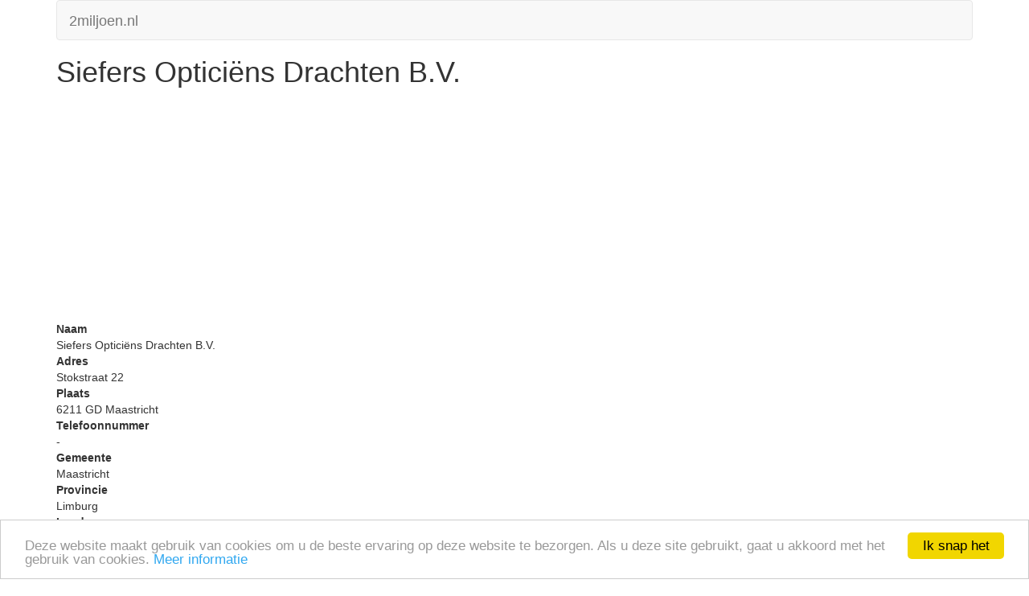

--- FILE ---
content_type: text/html; charset=UTF-8
request_url: https://m.2miljoen.nl/bedrijf/01106746/siefers-opticiens-drachten-bv.html
body_size: 4299
content:
<!doctype html>
<html>
<head>
	<meta http-equiv="Content-Type" content="text/html; charset=utf-8" />	<meta http-equiv="X-UA-Compatible" content="IE=edge">
	<meta name="viewport" content="width=device-width, initial-scale=1.0">
	<title>Siefers Opticiëns Drachten B.V. in Maastricht</title>
	<link rel="stylesheet" type="text/css" href="/css/bootstrap.min.css"/>	<!--[if lt IE 9]>
		<script src="//cdnjs.cloudflare.com/ajax/libs/html5shiv/3.7/html5shiv.js"></script>
		<script src="//cdnjs.cloudflare.com/ajax/libs/respond.js/1.4.2/respond.js"></script>
	<![endif]-->
<script type="text/javascript">
window.google_analytics_uacct = "UA-61216-1";
</script>
<script type="text/javascript">
    window.cookieconsent_options = {"message":"Deze website maakt gebruik van cookies om u de beste ervaring op deze website te bezorgen. Als u deze site gebruikt, gaat u akkoord met het gebruik van cookies.","dismiss":"Ik snap het","learnMore":"Meer informatie","link":"https://www.google.com/policies/technologies/cookies/","theme":"light-bottom"};
</script>
<script type="text/javascript" src="//cdnjs.cloudflare.com/ajax/libs/cookieconsent2/1.0.9/cookieconsent.min.js"></script>
	<link href="/theme/Mobile/favicon.ico" type="image/x-icon" rel="icon"/><link href="/theme/Mobile/favicon.ico" type="image/x-icon" rel="shortcut icon"/><meta name="keywords" content="Siefers Opticiëns Drachten B.V.,Maastricht,bedrijvengids,telefoonboek,telefoongids,telefoonnummers,bedrijven"/><meta name="description" content="Siefers Opticiëns Drachten B.V. in Maastricht, Stokstraat 22, 6211 GD - Telefoonnummer, informatie en kaart van Siefers Opticiëns Drachten B.V. - Sector Groot- en detailhandel; reparatie van auto’s - Branche Winkels in optische artikelen"/><link href="https://2miljoen.nl/details-01106746-0000-0000/siefers-opticiens-drachten-bv" rel="canonical"/><script type="text/javascript">
//<![CDATA[
function trackOutboundLink(link, category, action) {
	try {
		_gaq.push(['_trackEvent', category , action]);
	} catch(err){}
}
//]]>
</script></head>
<body>
	<div class="container">
		<div class="navbar navbar-default">
			<div class="navbar-header">
				<a href="/" class="navbar-brand">2miljoen.nl</a>			</div>
		</div>
				<h1>Siefers Opticiëns Drachten B.V.</h1>
<script async src="//pagead2.googlesyndication.com/pagead/js/adsbygoogle.js"></script>
<!-- m.2miljoen.nl -->
<ins class="adsbygoogle"
     style="display:block"
     data-ad-client="ca-pub-3822334818629287"
     data-ad-slot="4607502743"
     data-ad-format="auto"></ins>
<script>
(adsbygoogle = window.adsbygoogle || []).push({});
</script>
<dl>
	<dt>Naam</dt>
	<dd>Siefers Opticiëns Drachten B.V.</dd>
	<dt>Adres</dt>
	<dd>Stokstraat 22</dd>
	<dt>Plaats</dt>
	<dd>
		6211		GD		Maastricht	</dd>
	<dt>Telefoonnummer</dt>
	<dd>-</dd>
	<dt>Gemeente</dt>
	<dd>Maastricht</dd>
	<dt>Provincie</dt>
	<dd>Limburg</dd>
	<dt>Land</dt>
	<dd>Nederland</dd>
	<dt>Website</dt>
	<dd>
		<a href="http://www.siefersopticum.nl" target="_blank" rel="nofollow" onclick="trackOutboundLink(this, &#039;Outbound Links&#039;, &#039;http://www.siefersopticum.nl&#039;);">www.siefersopticum.nl</a>	</dd>
	<dt>Sector</dt>
	<dd>
		Groot- en detailhandel; reparatie van auto’s	</dd>
	<dt>Branche</dt>
	<dd>Winkels in optische artikelen</dd>
		<dt>Meer informatie</dt>
	<dd>
	<a href="https://diensten.kvk.nl/TST-BIN/FU/TSWS001@?BUTT=011067460000" target="_blank" rel="nofollow">[KvK gegevens]</a></dl>
		<div class="navbar navbar-default">
			<div class="navbar-header">
				<a href="/gebruiksvoorwaarden.html" class="btn btn-link navbar-btn">gebruiksvoorwaarden</a>				<a href="/v2/sitemap" class="btn btn-link navbar-btn">sitemap</a>				<a href="/feedback.html" class="btn btn-link navbar-btn">feedback</a>			</div>
		</div>
		</div>
<script type="text/javascript">
  var _gaq = _gaq || [];
  _gaq.push(
  ['_setAccount', 'UA-61216-1'],
  ['_setDomainName', '2miljoen.nl'],
  ['_trackPageview'],
  ['b._setAccount', 'UA-12060640-1'],
  ['b._setDomainName', '2miljoen.nl'],
  ['b._trackPageview']);
  (function() {
    var ga = document.createElement('script'); ga.type = 'text/javascript'; ga.async = true;
    ga.src = ('https:' == document.location.protocol ? 'https://' : 'http://') + 'stats.g.doubleclick.net/dc.js';
    var s = document.getElementsByTagName('script')[0]; s.parentNode.insertBefore(ga, s);
  })();
</script>
</body>
</html>

--- FILE ---
content_type: text/html; charset=utf-8
request_url: https://www.google.com/recaptcha/api2/aframe
body_size: 267
content:
<!DOCTYPE HTML><html><head><meta http-equiv="content-type" content="text/html; charset=UTF-8"></head><body><script nonce="AVnHaFIYaVkdzxdmAGSauA">/** Anti-fraud and anti-abuse applications only. See google.com/recaptcha */ try{var clients={'sodar':'https://pagead2.googlesyndication.com/pagead/sodar?'};window.addEventListener("message",function(a){try{if(a.source===window.parent){var b=JSON.parse(a.data);var c=clients[b['id']];if(c){var d=document.createElement('img');d.src=c+b['params']+'&rc='+(localStorage.getItem("rc::a")?sessionStorage.getItem("rc::b"):"");window.document.body.appendChild(d);sessionStorage.setItem("rc::e",parseInt(sessionStorage.getItem("rc::e")||0)+1);localStorage.setItem("rc::h",'1767584135748');}}}catch(b){}});window.parent.postMessage("_grecaptcha_ready", "*");}catch(b){}</script></body></html>